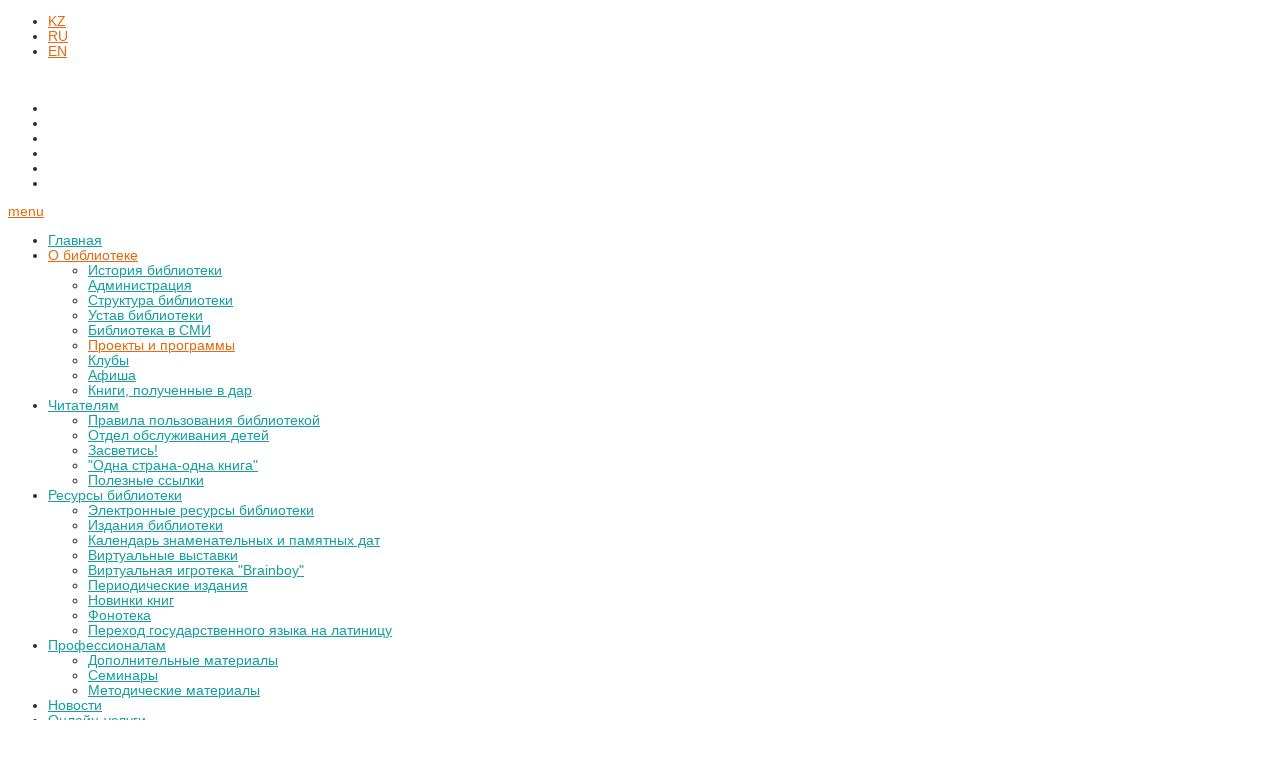

--- FILE ---
content_type: text/html; charset=utf-8
request_url: https://uniorlib.kz/index.php/ru/poslaniya-prezidenta-rk/proekty-i-programmy
body_size: 7238
content:

<!doctype html>
<html xmlns="http://www.w3.org/1999/xhtml" xml:lang="ru-ru" lang="ru-ru" dir="ltr" >  

<head>

  <base href="https://uniorlib.kz/index.php/ru/poslaniya-prezidenta-rk/proekty-i-programmy" />
  <meta http-equiv="content-type" content="text/html; charset=utf-8" />
  <meta name="keywords" content="библиотека, бектуров, жайык бектуров, жайық бектұров, кітапхана, библиотека бектурова, библиотека бектурова караганда, бектуровские чтения, абайские чтения, бектұров оқулары, абай оқулары, бектұров кітапханасы каталог, библиотека бектурова каталог, библиотека бектурова контакты, библиотека бектурова адрес, бектұров кітапханасы бота, библиотека бектурова бота" />
  <meta name="author" content="Super User" />
  <meta name="description" content="Карагандинская областная юношеская библиотека имени Жайыка Бектурова" />
  <title>Проекты и программы</title>
  <link href="https://uniorlib.kz/index.php/kz/2017-04-21-10-34-08/zhobalar-men-ba-darlamalar" rel="alternate" hreflang="kz-KZ" />
  <link href="https://uniorlib.kz/index.php/en/2017-04-20-05-59-01/projects-programs" rel="alternate" hreflang="en-GB" />
  <link href="/templates/minimalist/favicon.ico" rel="shortcut icon" type="image/vnd.microsoft.icon" />
  <link href="https://uniorlib.kz/index.php/ru/component/search/?Itemid=137&amp;format=opensearch" rel="search" title="Искать КГУ \Карагандинская областная юношеская бибилиотека имени Ж.Бектурова" type="application/opensearchdescription+xml" />
  <link rel="stylesheet" href="/templates/system/css/general.css" type="text/css" media="all"  />
  <link rel="stylesheet" href="/templates/minimalist/css/bootstrap.css" type="text/css" media="all"  />
  <link rel="stylesheet" href="/templates/minimalist/css/font-awesome.css" type="text/css" media="all"  />
  <link rel="stylesheet" href="/templates/minimalist/css/template.css" type="text/css" media="all"  />
  <link rel="stylesheet" href="/templates/minimalist/css/print.css" type="text/css" media="print"  />
  <link rel="stylesheet" href="https://fonts.googleapis.com/css?family=Comfortaa" type="text/css" media="all"  />
  <link rel="stylesheet" href="/media/mod_languages/css/template.css" type="text/css" />
  <script src="/media/system/js/mootools-core.js" type="text/javascript"></script>
  <script src="/media/system/js/core.js" type="text/javascript"></script>
  <script src="/media/system/js/caption.js" type="text/javascript"></script>
  <script src="/media/system/js/mootools-more.js" type="text/javascript"></script>
  <script type="text/javascript">
window.addEvent('load', function() {
				new JCaption('img.caption');
			});</script>

    <!--   hide the meta tag generator for website security     -->


  <!--     Template manager variables      -->
  <style type="text/css">
    
    /**   COLOR       **/
    
    .drop-down li a, .drop-down li span.separator {
    color:#159F9F;
    }    
    .drop-down li.active > a, .drop-down li.active > span, .drop-down li:hover > a, .drop-down li:hover > span {
    color:#E36A0E;
    }    
    a {
    color: #E36A0E;
    }    
    .breadcrumb a:hover, .vertical_menu li a:hover,
    .slogan-module li a:hover, .bottom_menu li a:hover, a:hover, .contact .open a {
    color: #31B522;
    }    
    .horizontal_menu li.current > a {
    background: #31B522;
    }    
    .vertical_menu li.current > a {
    background: #31B522;
    }
    
    .left_column .title-centered .module-title h3 {
    background-color : #;
    }
    .right_column .title-centered .module-title h3 {
    background-color : #;
    }
    .main_content .title-centered .module-title h3, .top-module-position .title-centered .module-title h3, .bottom-module-position .title-centered .module-title h3 {
    background-color : #;
    }
    
    .slogan-module, .slogan-module a, .slogan-module li a {
    color : #;
    }
    
    /**    TITLE     **/    

    h1, .componentheading, h1 a, h1 a:hover, .blog > h1, .blog > h2 {
    color: #E36A0E;
    }    
    h2 {
    color: #FFFFFF;
    }    
    .left_column h3, .right_column h3, .top-module-position h3, .bottom-module-position h3,
    .user1 h3, .user2 h3, .user3 h3, .user4 h3, .user5 h3, .user6 h3, .user7 h3, .user8 h3, .user9 h3 {
    color: #FFFFFF;
    }
        
    /**    FONT  **/
        
    .drop-down li a, .drop-down li span.separator {
    font-family: 'Helvetica', sans-serif;
    }
    .drop-down ul {
    font-size : 100%;
    }
    h1, .componentheading, .blog > h1, .blog > h2 {
    font-family: 'Helvetica', sans-serif;
    font-size : 230%;
    }
    h1 + h1, h2, h3, h4, h5,
    .left_column h3, .right_column h3, .top-module-position h3, .bottom-module-position h3, .user1 h3, .user2 h3, .user3 h3, 
    .user4 h3, .user5 h3, .user6 h3, .user7 h3, .user8 h3, .user9 h3 {
    font-family: 'Helvetica', sans-serif;
    }
    .left_column h3, .right_column h3, .top-module-position h3, .bottom-module-position h3, .user1 h3, .user2 h3, .user3 h3, 
    .user4 h3, .user5 h3, .user6 h3, .user7 h3, .user8 h3, .user9 h3 {
    font-size : 130%;
    }
    h1 + h1, h2 {
    font-size : 150%;
    }
    h3 {
    font-size : 115%;
    }
    h4 {
    font-size : 110%;
    }
    h5 {
    font-size : 100%;
    }
    
    /**      Width     **/
     
    .wrapper-website {
    width : 50%;
    }    
    .left_column {
    width:200px;
    }
    .right_column {
    width:200px;
    }    

    @media screen and (min-width: 980px) and (max-width: 50%) {
      
      .wrapper-website-content, .wrapper-website-footer {
      width : 98%;
      }    
    
    }
    
  </style>

      
    <!-- <meta name="viewport" content="initial-scale=1" /> -->
    <meta name="viewport" content="width=device-width, initial-scale=1">
    <link rel="stylesheet" href="/templates/minimalist/css/media_queries.css" type="text/css" media="all" />
    
    <!--    Fixed a bug with Abndroid 4 and select field (see Boostrap doc)   -->
    <script type="text/javascript">
    var nua = navigator.userAgent
    var isAndroid = (nua.indexOf('Mozilla/5.0') > -1 && nua.indexOf('Android ') > -1 && nua.indexOf('AppleWebKit') > -1 && nua.indexOf('Chrome') === -1)
    if (isAndroid) {
      $('select.form-control').removeClass('form-control').css('width', '100%')
    }
    </script>
    
    
  <link rel="stylesheet" href="/templates/minimalist/css/custom.css" type="text/css" media="all" />

  <script type="text/javascript">
    if (typeof jQuery === 'undefined') {
      document.write(unescape("%3Cscript src='/templates/minimalist/lib/js/jquery-1110.js' type='text/javascript'%3E%3C/script%3E"));
    }
  </script>
  <script type="text/javascript">
    jQuery.noConflict();
  </script>
    
  <script src="/templates/minimalist/lib/js/bootstrap.min.js" type="text/javascript"></script>
  
  <!--[if lte IE 8]>
    <link rel="stylesheet" href="/templates/minimalist/css/ie8.css" type="text/css" />
    <script type="text/javascript" src="/templates/minimalist/lib/js/html5.js"></script>
  <![endif]-->
  
  <!--[if lte IE 7]>
    <link rel="stylesheet" href="/templates/minimalist/css/ie7.css" type="text/css" />  
  <![endif]-->    

</head>

<body style="font-size:0.85em;color : #2B2B2B;font-family: 'Helvetica', sans-serif;"  class="   no-js-border">


  <div class="wrapper-website zindex10">
    
    <header class="website-header clearfix zindex10">
    
            <div id="translate" data-scroll-reveal="enter top move 10px after 1.5s over 1.33s" >
        			<div class="moduletable " >
			
				<div class="content-module">
					<div class="mod-languages">

	<ul class="lang-inline">
						<li class="" dir="ltr">
			<a href="/index.php/kz/2017-04-21-10-34-08/zhobalar-men-ba-darlamalar">
							KZ						</a>
			</li>
								<li class="lang-active" dir="ltr">
			<a href="/index.php/ru/poslaniya-prezidenta-rk/proekty-i-programmy">
							RU						</a>
			</li>
								<li class="" dir="ltr">
			<a href="/index.php/en/2017-04-20-05-59-01/projects-programs">
							EN						</a>
			</li>
				</ul>

</div>
				</div>

			</div>
			
      </div>  
            
      
      <div class="logo-module zindex10" data-scroll-reveal="enter left wait 0.3s move 20px over 1.33s" >
              			
				<div class="logo ">
					
					

<div class="custom"  >
	<p><a href="/index.php/ru/"><img src="/images/logo/logo_ru.png" border="0" alt="" width="500" height="130" /></a></p></div>
			
				</div>

			
			
            </div>
  
      <!--  SOCIAL LINKS  -->
            <div class="social-links" data-scroll-reveal="enter top move 10px after 1.5s over 1.33s" >
    
                  
        <ul>
          
                    
              
                    <li><a target="_blank" class="icon_facebook" title="Facebook" href="https://www.facebook.com/Карагандинская-ОЮБ-имени-Жайыка-Бектурова-2315612788651091/"><i class="fa fa-facebook"></i></a></li>
                                                  <li><a target="_blank" class="icon_google" title="Google" href="https://plus.google.com/u/0/100739222850552975479"><i class="fa fa-google-plus"></i></a></li>
                              <li><a target="_blank" class="icon_instagram" title="Instagram" href="https://www.instagram.com/bekturov_library/"><i class="fa fa-instagram"></i></a></li>
                    
                    
                    
                    
                    
                              <li><a target="_blank" class="icon_youtube" title="Youtube" href="https://www.youtube.com/channel/UC4hUSaYAAx-1lerXjZyTKKw"><i class="fa fa-youtube"></i></a></li>
                                        <li><a target="_blank" class="icon_vimeo" title="VK" href="https://vk.com/id210384404"><i class="fa fa-vk"></i></a></li>
                      
                    <li><a target="_blank" class="custom_icon01" title="" href="https://www.tiktok.com/@bekturov.liba"><img src="https://uniorlib.kz/templates/minimalist/images/social-icons/tiktok.png" alt="" /></a></li>
                    
  
            
                    
  
            
  
        </ul>
          
      </div>       <!--   end of Website icons     -->
        
                    
    </header>       <!--   end of Website Header     -->
      
  
        <nav id="js_navigation" class=" zindex30 drop-down clearfix " role="navigation" data-scroll-reveal="enter top move 0px over 2s" >
      
      <span class="title_menu">
        <a href="#js_navigation"><img src="/templates/minimalist/images/icon-menu.png" alt="" class="icone-menu" />menu</a>
      </span>
                
      					
					
<ul class="menu">
<li class="item-102"><a href="/index.php/ru/" >Главная</a></li><li class="item-104 active deeper parent"><a href="#" >О библиотеке</a><ul><li class="item-126"><a href="/index.php/ru/poslaniya-prezidenta-rk/istoriya-biblioteki" >История библиотеки</a></li><li class="item-105"><a href="/index.php/ru/poslaniya-prezidenta-rk/administraciya" >Администрация</a></li><li class="item-106"><a href="/index.php/ru/poslaniya-prezidenta-rk/struktura-biblioteki" >Структура библиотеки</a></li><li class="item-195"><a href="/index.php/ru/poslaniya-prezidenta-rk/ustav-biblioteki" >Устав библиотеки</a></li><li class="item-131"><a href="/index.php/ru/poslaniya-prezidenta-rk/biblioteka-v-smi" >Библиотека в СМИ</a></li><li class="item-137 current active"><a href="/index.php/ru/poslaniya-prezidenta-rk/proekty-i-programmy" >Проекты и программы</a></li><li class="item-197"><a href="/index.php/ru/poslaniya-prezidenta-rk/kluby" >Клубы</a></li><li class="item-138"><a href="/index.php/ru/poslaniya-prezidenta-rk/afisha" >Афиша</a></li><li class="item-169"><a href="/index.php/ru/poslaniya-prezidenta-rk/knigi-poluchennye-v-dar" >Книги, полученные в дар</a></li></ul></li><li class="item-153 deeper parent"><a href="#" >Читателям</a><ul><li class="item-154"><a href="/index.php/ru/2017-08-01-05-43-05/pravila-polzovaniya-bibliotekoj" >Правила пользования библиотекой</a></li><li class="item-174"><a href="/index.php/ru/2017-08-01-05-43-05/otdel-obsluzhivaniya-detej" >Отдел обслуживания детей</a></li><li class="item-155"><a href="/index.php/ru/2017-08-01-05-43-05/zasvetis" >Засветись!</a></li><li class="item-156"><a href="/index.php/ru/2017-08-01-05-43-05/odna-strana-odna-kniga-polozhenie-ob-aktsii" >&quot;Одна страна-одна книга&quot;</a></li><li class="item-157"><a href="/index.php/ru/2017-08-01-05-43-05/poleznye-ssylki" >Полезные ссылки</a></li></ul></li><li class="item-118 deeper parent"><a href="#" >Ресурсы библиотеки</a><ul><li class="item-163"><a href="/index.php/ru/2017-07-10-05-09-53/elektronnye-resursy-biblioteki" >Электронные ресурсы библиотеки</a></li><li class="item-132"><a href="/index.php/ru/2017-07-10-05-09-53/izdaniya-biblioteki" >Издания библиотеки</a></li><li class="item-133"><a href="/index.php/ru/2017-07-10-05-09-53/kalendar-znamenatelnykh-dat" >Календарь знаменательных и памятных дат</a></li><li class="item-134"><a href="/index.php/ru/2017-07-10-05-09-53/virtualnye-vystavki" >Виртуальные выставки</a></li><li class="item-193"><a href="/index.php/ru/2017-07-10-05-09-53/virtualnyj-klub-brainboy" >Виртуальная игротека &quot;Brainboy&quot;</a></li><li class="item-135"><a href="/index.php/ru/2017-07-10-05-09-53/periodicheskie-izdaniya" >Периодические издания</a></li><li class="item-145"><a href="/index.php/ru/2017-07-10-05-09-53/novinki-knig" >Новинки книг</a></li><li class="item-158"><a href="/index.php/ru/2017-07-10-05-09-53/fonoteka" >Фонотека</a></li><li class="item-175"><a href="http://shuak.kz/index.php?option=com_content&amp;view=article&amp;id=476&amp;Itemid=171&amp;lang=ru" >Переход государственного языка на латиницу</a></li></ul></li><li class="item-119 deeper parent"><a href="/index.php/ru/2017-07-10-05-10-32" >Профессионалам</a><ul><li class="item-136"><a href="/index.php/ru/2017-07-10-05-10-32/dopolnitelnye-materialy" >Дополнительные материалы</a></li><li class="item-146"><a href="/index.php/ru/2017-07-10-05-10-32/seminary" >Семинары</a></li><li class="item-203"><a href="/index.php/ru/2017-07-10-05-10-32/metodicheskie-materialy" >Методические материалы</a></li></ul></li><li class="item-120"><a href="/index.php/ru/2017-07-10-05-11-19" >Новости</a></li><li class="item-190 deeper parent"><a href="#" >Онлайн-услуги</a><ul><li class="item-191"><a href="/index.php/ru/2020-03-26-11-35-58/virtualnaya-spravka" >Виртуальная справка</a></li><li class="item-192"><a href="/index.php/ru/2020-03-26-11-35-58/onlajn-prodlenie" >Онлайн-продление</a></li><li class="item-188"><a href="/index.php/ru/2020-03-26-11-35-58/onlajn-chitalnya" >Онлайн-читальня</a></li></ul></li><li class="item-121"><a href="/index.php/ru/2017-07-10-05-11-50" >Контакты</a></li><li class="item-199 deeper parent"><a href="#" >Конкурсы</a><ul><li class="item-200"><a href="/index.php/ru/2022-05-04-09-48-49/liki-tvorchestva" >Лики творчества</a></li></ul></li><li class="item-209"><a href="/index.php/ru/kartogramma-korruptsii" >Картограмма коррупции</a></li></ul>

			
        
    </nav>
        
    <div class="empty-space clearfix"></div>     <!--    empty DIV for Sticky menu     -->
      
  
        <nav class="breadcrumb zindex10" role="navigation" data-scroll-reveal="enter top move 12px over 1.33s" >
      		<div class="moduletable">
					
<div class="breadcrumbs">
<span class="showHere">Вы здесь: </span><a href="#" class="pathway">О библиотеке</a> <img src="/templates/minimalist/images/system/arrow.png" alt=""  /> <span>Проекты и программы</span></div>
		</div>
	
    </nav>
              
        
    <section class="website-content clearfix zindex10" >
    
        
      
            
            <aside class="right_column " role="complementary" data-scroll-reveal="enter top move 12px over 1.33s" >
        			<div class="moduletable orange shadow title-band my1 " >
				<div>
										<div class="module-title">
						<h3 class="module"><span class="" >Последние новости</span></h3>
					</div>
								
					<div class="content-module">
						<ul class="latestnewsorange shadow title-band my1 ">
	<li>
		<a href="/index.php/ru/2017-07-10-05-11-19/2017-20-yanvarya-2026">
			20 января 2026</a>
	</li>
	<li>
		<a href="/index.php/ru/2017-07-10-05-11-19/2015-19-yanvarya-2026">
			19 января 2026</a>
	</li>
	<li>
		<a href="/index.php/ru/2017-07-10-05-11-19/2013-16-yanvarya-2026">
			16 января 2026</a>
	</li>
	<li>
		<a href="/index.php/ru/2017-07-10-05-11-19/2011-15-yanvarya-2026">
			15 января 2026</a>
	</li>
	<li>
		<a href="/index.php/ru/2017-07-10-05-11-19/2009-13-yanvarya-2026-2">
			13 января 2026</a>
	</li>
</ul>
					</div>
				</div>
				
				<div class="icon-module"></div>
			</div>
			
      </aside>
              
    
      <!--  MAIN COLUMN -->
      <div class="main_content">
          
        <!--  USER 1, 2, 3 -->
          <!--  END OF USERS TOP  -->
      
        <div class="main_component clearfix" role="main" data-scroll-reveal="enter top move 12px over 1.33s" >
  
          <!--  MAIN COMPONENT -->
          
<div id="system-message-container">
</div>
          
          
                      
<article class="item-page">





	
	










	

	
		
	<p><span style="color: #ff6600;"><strong>Проекты:</strong></span></p>
<p> </p>
<p><span style="color: #ff6600;"><strong><a href="/index.php/ru/poslaniya-prezidenta-rk/proekty-i-programmy/2-uncategorised/127-molodezhnyj-intellektualnyj-tsentr-bota" hreflang="ru">Молодежный интеллектуальный центр «БОТА»</a></strong></span></p>
<p><a href="/index.php/ru/poslaniya-prezidenta-rk/proekty-i-programmy/2-uncategorised/128-mezhgosudarstvennyj-proekt-memory" hreflang="ru">Межгосударственный проект «Memory»</a></p>
<p><a href="/index.php/ru/poslaniya-prezidenta-rk/proekty-i-programmy/2-uncategorised/215-muzyka-dushi" hreflang="ru">Музыка души</a></p>
	

	</article>

                
        </div>  
        
        <!--  USER 4, 5, 6 -->
          <!--  END OF USERS BOTTOM  -->
        
        <div class="clr"></div>
  
      </div>    <!--  END OF MAIN CONTENT   -->
        
            
          
            
    </section>              <!--      END OF WEBSITE CONTENT    -->  

        <footer class="website-footer zindex10 clearfix">
    
                <div id="search" data-scroll-reveal="enter left move 12px over 1.33s" >
          			<div class="moduletable " >
				<div>
								
					<div class="content-module">
						<form action="/index.php/ru/poslaniya-prezidenta-rk/proekty-i-programmy" method="post">
	<div class="search">
		<label for="mod-search-searchword">Искать...</label><input name="searchword" id="mod-search-searchword" maxlength="20"  class="inputbox" type="text" size="20" value="Поиск..."  onblur="if (this.value=='') this.value='Поиск...';" onfocus="if (this.value=='Поиск...') this.value='';" />	<input type="hidden" name="task" value="search" />
	<input type="hidden" name="option" value="com_search" />
	<input type="hidden" name="Itemid" value="137" />
	</div>
</form>
					</div>
				</div>
				
				<div class="icon-module"></div>
			</div>
			
        </div>  
            
    
        <!--  bottom nav  -->
            
        <marquee scrollamount="10"><a href="http://www.mks.gov.kz/kaz/"><img  src="/images/stroka/ministr.jpg" /></a><a href="http://adilet.zan.kz/"><img src="/images/stroka/adilet.jpg" /></a><a href="http://www.egov.kz"><img  src="/images/stroka/egov.jpg" /></a><a href="http://mic.gov.kz/kk/pages/cifrlyk-kazakstan-memlekettik-bagdarlamasy"><img  src="/images/stroka/dig_kaz.jpg" /></a><a href="http://100kadam.kz/kz/"><img  src="/images/stroka/100kadam.jpg" /></a><a href="http://www.akorda.kz/kz/events/akorda_news/press_conferences/memleket-basshysynyn-bolashakka-bagdar-ruhani-zhangyru-atty-makalasy"><img  src="/images/stroka/ruhani.jpg" /></a><a href="http://100esim.el.kz/kz"><img src="/images/stroka/100zhana.jpg" /></a><a href="http://kitap.kz/arnayi-jobalar/29-zhana-bilim"><img src="/images/stroka/kitap.jpg" /></a><a href="http://www.kazneb.kz/wps/portal/kazneb"><img src="/images/stroka/elbibl.jpg" /></a><a href="http://karkultura.gov.kz/index.php"><img  src="/images/stroka/karkultura.jpg"  /></a><a href="/index.php/kz/poslaniya-prezidenta-rk/proekty-i-programmy/2-uncategorised/367-aza-stan-ly-dala-eli"><img  src="/images/stroka/kazakhstan.jpg"  /></a><a href="https://connecta.space/"><img  src="/images/stroka/surdo.jpg" /></a><a href="http://www.madeniportal.kz/"><img  src="/images/stroka/madeniet.jpg" /></a></marquee>
 
 <!-- Yandex.Metrika informer -->
<a href="https://metrika.yandex.ru/stat/?id=98563846&amp;from=informer"
target="_blank" rel="nofollow"><img src="https://informer.yandex.ru/informer/98563846/3_1_FFFFFFFF_EFEFEFFF_0_pageviews"
style="width:88px; height:31px; border:0;" alt="Яндекс.Метрика" title="Яндекс.Метрика: данные за сегодня (просмотры, визиты и уникальные посетители)" class="ym-advanced-informer" data-cid="98563846" data-lang="ru" /></a>
<!-- /Yandex.Metrika informer -->
      
    </footer>              <!--      END OF FOOTER  -->
        
        <div class="bg-stripe"></div>
            
  </div>              <!--      END OF WRAPPER WEBSITE     -->
  
    
  <div class="js-copyright" ><a class="jslink" target="_blank" href="http://www.template-joomspirit.com/joomla/free-joomla-templates" >free Joomla templates</a></div>  
    
    <script src="/templates/minimalist/lib/js/stickUp.min.js" type="text/javascript"></script>
  <script type="text/javascript">
  //initiating jQuery
  jQuery(function($) {
    jQuery(document).ready( function() {
    jQuery('.drop-down').stickUp();
    });
  });
  </script>
    
  
      <div class="hidden-phone" id="toTop"><a id="toTopLink"><span class="icon-up"></span><span id="toTopText"> Back to top</span></a></div>
    <script type="text/javascript">
      jQuery(document).ready(function(){
          
          jQuery(window).scroll(function () {
          
            if (jQuery(this).scrollTop() > 200) {
              jQuery("#toTop").fadeIn();
            }
            else {
              jQuery("#toTop").fadeOut();
            }
          });
        
          jQuery("#toTop").click(function() {
            jQuery("html, body").animate({ scrollTop: 0 }, "slow");
             return false;
          });
      });
    </script>
      
  
      <script src="/templates/minimalist/lib/js/scrollReveal.min.js" type="text/javascript"></script>
    <script type="text/javascript">
      var config = {
            viewportFactor: 0
          };
      window.scrollReveal = new scrollReveal(config);
    </script>
    <!-- Yandex.Metrika counter -->
<script type="text/javascript" >
   (function(m,e,t,r,i,k,a){m[i]=m[i]||function(){(m[i].a=m[i].a||[]).push(arguments)};
   m[i].l=1*new Date();
   for (var j = 0; j < document.scripts.length; j++) {if (document.scripts[j].src === r) { return; }}
   k=e.createElement(t),a=e.getElementsByTagName(t)[0],k.async=1,k.src=r,a.parentNode.insertBefore(k,a)})
   (window, document, "script", "https://mc.yandex.ru/metrika/tag.js", "ym");

   ym(98563846, "init", {
        clickmap:true,
        trackLinks:true,
        accurateTrackBounce:true
   });
</script>
<noscript><div><img src="https://mc.yandex.ru/watch/98563846" style="position:absolute; left:-9999px;" alt="" /></div></noscript>
<!-- /Yandex.Metrika counter -->
  <!-- BEGIN JIVOSITE CODE {literal} -->
<script type='text/javascript'>
(function(){ var widget_id = '3Y8d9Qa3CN';var d=document;var w=window;function l(){
var s = document.createElement('script'); s.type = 'text/javascript'; s.async = true; s.src = '//code.jivosite.com/script/widget/'+widget_id; var ss = document.getElementsByTagName('script')[0]; ss.parentNode.insertBefore(s, ss);}if(d.readyState=='complete'){l();}else{if(w.attachEvent){w.attachEvent('onload',l);}else{w.addEventListener('load',l,false);}}})();</script>
<!-- {/literal} END JIVOSITE CODE -->
</div>
</body>
</html>  